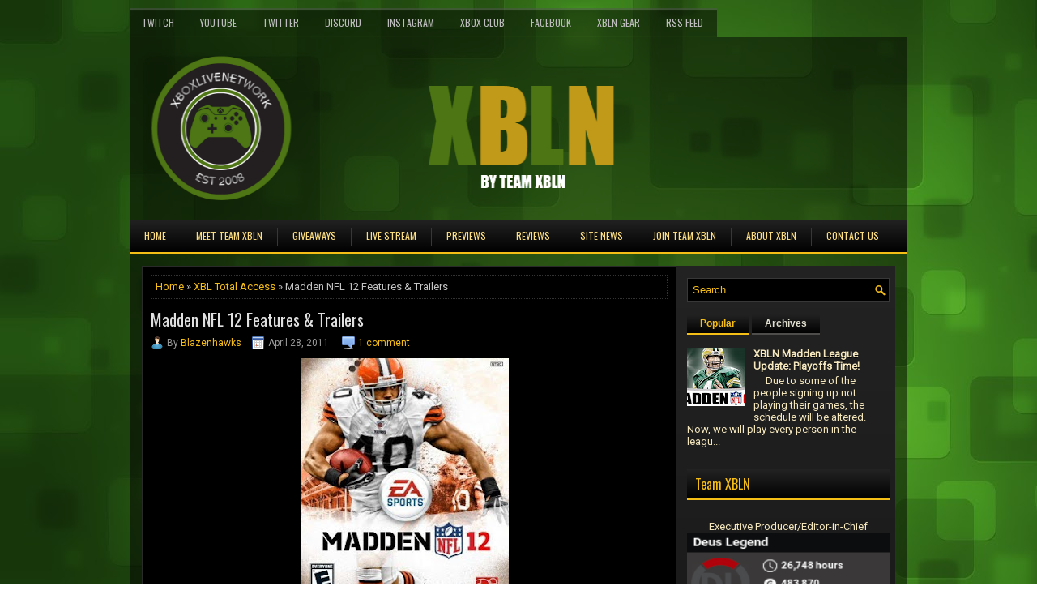

--- FILE ---
content_type: text/html; charset=utf-8
request_url: https://www.google.com/recaptcha/api2/aframe
body_size: 268
content:
<!DOCTYPE HTML><html><head><meta http-equiv="content-type" content="text/html; charset=UTF-8"></head><body><script nonce="QGYmIj9RDPuA9eTuRqDzug">/** Anti-fraud and anti-abuse applications only. See google.com/recaptcha */ try{var clients={'sodar':'https://pagead2.googlesyndication.com/pagead/sodar?'};window.addEventListener("message",function(a){try{if(a.source===window.parent){var b=JSON.parse(a.data);var c=clients[b['id']];if(c){var d=document.createElement('img');d.src=c+b['params']+'&rc='+(localStorage.getItem("rc::a")?sessionStorage.getItem("rc::b"):"");window.document.body.appendChild(d);sessionStorage.setItem("rc::e",parseInt(sessionStorage.getItem("rc::e")||0)+1);localStorage.setItem("rc::h",'1769020606488');}}}catch(b){}});window.parent.postMessage("_grecaptcha_ready", "*");}catch(b){}</script></body></html>

--- FILE ---
content_type: text/javascript; charset=UTF-8
request_url: https://www.xboxlivenetwork.com/feeds/posts/summary/-/XBL%20Total%20Access?alt=json-in-script&orderby=updated&max-results=0&callback=randomRelatedIndex
body_size: 783
content:
// API callback
randomRelatedIndex({"version":"1.0","encoding":"UTF-8","feed":{"xmlns":"http://www.w3.org/2005/Atom","xmlns$openSearch":"http://a9.com/-/spec/opensearchrss/1.0/","xmlns$blogger":"http://schemas.google.com/blogger/2008","xmlns$georss":"http://www.georss.org/georss","xmlns$gd":"http://schemas.google.com/g/2005","xmlns$thr":"http://purl.org/syndication/thread/1.0","id":{"$t":"tag:blogger.com,1999:blog-4948619199736160237"},"updated":{"$t":"2025-08-08T15:09:48.701-04:00"},"category":[{"term":"XBL Total Access"},{"term":"XBLN First Look"},{"term":"Live Review"},{"term":"NFL Picks"},{"term":"Reviews by Kid"},{"term":"Around the Hawk"},{"term":"America's Game"},{"term":"Game Time"},{"term":"XBLNCS"},{"term":"XBLN Now"},{"term":"Review with Blazen"},{"term":"JRC's Live Top Ten"},{"term":"XBLN Humor Corner"},{"term":"XBLN Top Plays"},{"term":"Burning"},{"term":"Dante's Corner"},{"term":"Prime Tyme"},{"term":"Reviews by Jordan"},{"term":"At the Movies"},{"term":"Fired Up"},{"term":"XBLN ENT"},{"term":"XBLN Sports"},{"term":"Network Spotlight"}],"title":{"type":"text","$t":"XBLN by Team XBLN | XboxLiveNetwork | Gaming 24\/7 | Xbox Live Network "},"subtitle":{"type":"html","$t":"Welcome to XBLN by Team XBLN. We are the next generation of gaming communities. One Network, One Family, XBLN!"},"link":[{"rel":"http://schemas.google.com/g/2005#feed","type":"application/atom+xml","href":"https:\/\/www.xboxlivenetwork.com\/feeds\/posts\/summary"},{"rel":"self","type":"application/atom+xml","href":"https:\/\/www.blogger.com\/feeds\/4948619199736160237\/posts\/summary\/-\/XBL+Total+Access?alt=json-in-script\u0026max-results=0\u0026orderby=updated"},{"rel":"alternate","type":"text/html","href":"https:\/\/www.xboxlivenetwork.com\/search\/label\/XBL%20Total%20Access"},{"rel":"hub","href":"http://pubsubhubbub.appspot.com/"}],"author":[{"name":{"$t":"Deus Legend"},"uri":{"$t":"http:\/\/www.blogger.com\/profile\/17289847218942302710"},"email":{"$t":"noreply@blogger.com"},"gd$image":{"rel":"http://schemas.google.com/g/2005#thumbnail","width":"16","height":"16","src":"https:\/\/img1.blogblog.com\/img\/b16-rounded.gif"}}],"generator":{"version":"7.00","uri":"http://www.blogger.com","$t":"Blogger"},"openSearch$totalResults":{"$t":"844"},"openSearch$startIndex":{"$t":"1"},"openSearch$itemsPerPage":{"$t":"0"}}});

--- FILE ---
content_type: text/javascript; charset=UTF-8
request_url: https://www.xboxlivenetwork.com/feeds/posts/summary/-/XBL%20Total%20Access?alt=json-in-script&orderby=updated&start-index=769&max-results=5&callback=showRelatedPost
body_size: 2695
content:
// API callback
showRelatedPost({"version":"1.0","encoding":"UTF-8","feed":{"xmlns":"http://www.w3.org/2005/Atom","xmlns$openSearch":"http://a9.com/-/spec/opensearchrss/1.0/","xmlns$blogger":"http://schemas.google.com/blogger/2008","xmlns$georss":"http://www.georss.org/georss","xmlns$gd":"http://schemas.google.com/g/2005","xmlns$thr":"http://purl.org/syndication/thread/1.0","id":{"$t":"tag:blogger.com,1999:blog-4948619199736160237"},"updated":{"$t":"2025-08-08T15:09:48.701-04:00"},"category":[{"term":"XBL Total Access"},{"term":"XBLN First Look"},{"term":"Live Review"},{"term":"NFL Picks"},{"term":"Reviews by Kid"},{"term":"Around the Hawk"},{"term":"America's Game"},{"term":"Game Time"},{"term":"XBLNCS"},{"term":"XBLN Now"},{"term":"Review with Blazen"},{"term":"JRC's Live Top Ten"},{"term":"XBLN Humor Corner"},{"term":"XBLN Top Plays"},{"term":"Burning"},{"term":"Dante's Corner"},{"term":"Prime Tyme"},{"term":"Reviews by Jordan"},{"term":"At the Movies"},{"term":"Fired Up"},{"term":"XBLN ENT"},{"term":"XBLN Sports"},{"term":"Network Spotlight"}],"title":{"type":"text","$t":"XBLN by Team XBLN | XboxLiveNetwork | Gaming 24\/7 | Xbox Live Network "},"subtitle":{"type":"html","$t":"Welcome to XBLN by Team XBLN. We are the next generation of gaming communities. One Network, One Family, XBLN!"},"link":[{"rel":"http://schemas.google.com/g/2005#feed","type":"application/atom+xml","href":"https:\/\/www.xboxlivenetwork.com\/feeds\/posts\/summary"},{"rel":"self","type":"application/atom+xml","href":"https:\/\/www.blogger.com\/feeds\/4948619199736160237\/posts\/summary\/-\/XBL+Total+Access?alt=json-in-script\u0026start-index=769\u0026max-results=5\u0026orderby=updated"},{"rel":"alternate","type":"text/html","href":"https:\/\/www.xboxlivenetwork.com\/search\/label\/XBL%20Total%20Access"},{"rel":"hub","href":"http://pubsubhubbub.appspot.com/"},{"rel":"previous","type":"application/atom+xml","href":"https:\/\/www.blogger.com\/feeds\/4948619199736160237\/posts\/summary\/-\/XBL+Total+Access\/-\/XBL+Total+Access?alt=json-in-script\u0026start-index=764\u0026max-results=5\u0026orderby=updated"},{"rel":"next","type":"application/atom+xml","href":"https:\/\/www.blogger.com\/feeds\/4948619199736160237\/posts\/summary\/-\/XBL+Total+Access\/-\/XBL+Total+Access?alt=json-in-script\u0026start-index=774\u0026max-results=5\u0026orderby=updated"}],"author":[{"name":{"$t":"Deus Legend"},"uri":{"$t":"http:\/\/www.blogger.com\/profile\/17289847218942302710"},"email":{"$t":"noreply@blogger.com"},"gd$image":{"rel":"http://schemas.google.com/g/2005#thumbnail","width":"16","height":"16","src":"https:\/\/img1.blogblog.com\/img\/b16-rounded.gif"}}],"generator":{"version":"7.00","uri":"http://www.blogger.com","$t":"Blogger"},"openSearch$totalResults":{"$t":"844"},"openSearch$startIndex":{"$t":"769"},"openSearch$itemsPerPage":{"$t":"5"},"entry":[{"id":{"$t":"tag:blogger.com,1999:blog-4948619199736160237.post-7242868247661223965"},"published":{"$t":"2008-07-18T19:39:00.001-04:00"},"updated":{"$t":"2008-07-18T19:47:37.010-04:00"},"category":[{"scheme":"http://www.blogger.com/atom/ns#","term":"XBL Total Access"}],"title":{"type":"text","$t":"NBA 2K9 Feature List"},"summary":{"type":"text","$t":"  Advanced Shot Stick: The revolutionary Shot Stick control system takes it one step further, allowing you to change your shots in mid-air.Adaptive A.I.: Adaptive A.I. reads, reacts, and adjusts in real time to your strategies. Your teammates initiate cuts, picks, and post-ups based on how you handle the ball, while your opponent modifies strategy to fit game pace.The Association 2.0: With "},"link":[{"rel":"replies","type":"application/atom+xml","href":"https:\/\/www.xboxlivenetwork.com\/feeds\/7242868247661223965\/comments\/default","title":"Post Comments"},{"rel":"replies","type":"text/html","href":"https:\/\/www.xboxlivenetwork.com\/2008\/07\/nba-2k9-feature-list.html#comment-form","title":"0 Comments"},{"rel":"edit","type":"application/atom+xml","href":"https:\/\/www.blogger.com\/feeds\/4948619199736160237\/posts\/default\/7242868247661223965"},{"rel":"self","type":"application/atom+xml","href":"https:\/\/www.blogger.com\/feeds\/4948619199736160237\/posts\/default\/7242868247661223965"},{"rel":"alternate","type":"text/html","href":"https:\/\/www.xboxlivenetwork.com\/2008\/07\/nba-2k9-feature-list.html","title":"NBA 2K9 Feature List"}],"author":[{"name":{"$t":"Deus Legend"},"uri":{"$t":"http:\/\/www.blogger.com\/profile\/17289847218942302710"},"email":{"$t":"noreply@blogger.com"},"gd$image":{"rel":"http://schemas.google.com/g/2005#thumbnail","width":"16","height":"16","src":"https:\/\/img1.blogblog.com\/img\/b16-rounded.gif"}}],"media$thumbnail":{"xmlns$media":"http://search.yahoo.com/mrss/","url":"https:\/\/blogger.googleusercontent.com\/img\/b\/R29vZ2xl\/AVvXsEhAgwb6nUxRopg8DKdI6soeB_99Kx2lE28I8m0s1YmBLO_xjYBwcLnnScJ_mpIm4sIf62wS17zdaedyCTt3Dx35pS47pCQXL_e1_z_EOcP_9vlm793DgfZOnu3sCG_r4jXPHl6VEcoDYPI\/s72-c\/nba2k9.jpg","height":"72","width":"72"},"thr$total":{"$t":"0"}},{"id":{"$t":"tag:blogger.com,1999:blog-4948619199736160237.post-7257559559138615885"},"published":{"$t":"2008-07-14T11:00:00.000-04:00"},"updated":{"$t":"2008-07-14T17:02:20.017-04:00"},"category":[{"scheme":"http://www.blogger.com/atom/ns#","term":"XBL Total Access"}],"title":{"type":"text","$t":"Our E3 Coverage"},"summary":{"type":"text","$t":"Check the sidebar for the latest E3 News.-------\u003E\u003E\u003E"},"link":[{"rel":"replies","type":"application/atom+xml","href":"https:\/\/www.xboxlivenetwork.com\/feeds\/7257559559138615885\/comments\/default","title":"Post Comments"},{"rel":"replies","type":"text/html","href":"https:\/\/www.xboxlivenetwork.com\/2008\/07\/our-e3-coverage.html#comment-form","title":"0 Comments"},{"rel":"edit","type":"application/atom+xml","href":"https:\/\/www.blogger.com\/feeds\/4948619199736160237\/posts\/default\/7257559559138615885"},{"rel":"self","type":"application/atom+xml","href":"https:\/\/www.blogger.com\/feeds\/4948619199736160237\/posts\/default\/7257559559138615885"},{"rel":"alternate","type":"text/html","href":"https:\/\/www.xboxlivenetwork.com\/2008\/07\/our-e3-coverage.html","title":"Our E3 Coverage"}],"author":[{"name":{"$t":"Deus Legend"},"uri":{"$t":"http:\/\/www.blogger.com\/profile\/17289847218942302710"},"email":{"$t":"noreply@blogger.com"},"gd$image":{"rel":"http://schemas.google.com/g/2005#thumbnail","width":"16","height":"16","src":"https:\/\/img1.blogblog.com\/img\/b16-rounded.gif"}}],"media$thumbnail":{"xmlns$media":"http://search.yahoo.com/mrss/","url":"https:\/\/blogger.googleusercontent.com\/img\/b\/R29vZ2xl\/AVvXsEgYfEhwNXJE2LDE-BIWFjNpx6qUUkCTAT7ycIDFcRhHpO-uEe1dreTWhFfN0BhL6CLIg8YEIMTG822tKNjaj-JreWGeB_r7knF4TaNeuB_yrO_lnASLEomRbNXHAkjeC_p-Z3hcVtft48c\/s72-c\/e3color1.jpg","height":"72","width":"72"},"thr$total":{"$t":"0"}},{"id":{"$t":"tag:blogger.com,1999:blog-4948619199736160237.post-8660335022612491506"},"published":{"$t":"2008-07-13T16:19:00.003-04:00"},"updated":{"$t":"2008-07-13T16:42:22.017-04:00"},"category":[{"scheme":"http://www.blogger.com/atom/ns#","term":"XBL Total Access"}],"title":{"type":"text","$t":"Pre-E3: WWE Smackdown vs Raw 09 Team Mate Change Video"},"summary":{"type":"text","$t":""},"link":[{"rel":"replies","type":"application/atom+xml","href":"https:\/\/www.xboxlivenetwork.com\/feeds\/8660335022612491506\/comments\/default","title":"Post Comments"},{"rel":"replies","type":"text/html","href":"https:\/\/www.xboxlivenetwork.com\/2008\/07\/pre-e3-wwe-smackdown-vs-raw-09-team.html#comment-form","title":"0 Comments"},{"rel":"edit","type":"application/atom+xml","href":"https:\/\/www.blogger.com\/feeds\/4948619199736160237\/posts\/default\/8660335022612491506"},{"rel":"self","type":"application/atom+xml","href":"https:\/\/www.blogger.com\/feeds\/4948619199736160237\/posts\/default\/8660335022612491506"},{"rel":"alternate","type":"text/html","href":"https:\/\/www.xboxlivenetwork.com\/2008\/07\/pre-e3-wwe-smackdown-vs-raw-09-team.html","title":"Pre-E3: WWE Smackdown vs Raw 09 Team Mate Change Video"}],"author":[{"name":{"$t":"Deus Legend"},"uri":{"$t":"http:\/\/www.blogger.com\/profile\/17289847218942302710"},"email":{"$t":"noreply@blogger.com"},"gd$image":{"rel":"http://schemas.google.com/g/2005#thumbnail","width":"16","height":"16","src":"https:\/\/img1.blogblog.com\/img\/b16-rounded.gif"}}],"thr$total":{"$t":"0"}},{"id":{"$t":"tag:blogger.com,1999:blog-4948619199736160237.post-6141162729954895717"},"published":{"$t":"2008-07-13T16:22:00.001-04:00"},"updated":{"$t":"2008-07-13T16:24:10.917-04:00"},"category":[{"scheme":"http://www.blogger.com/atom/ns#","term":"XBL Total Access"}],"title":{"type":"text","$t":"Pre-E3: Microsoft Confirms 60 GB Xbox 360"},"summary":{"type":"text","$t":"Microsoft is giving consumers more gigabytes for their buck. The company today announced an Xbox 360® console with triple the storage space of the original console, but for the same price of $349 (U.S.) estimated retail price.Available in retail stores in the U.S. and Canada starting in early August, the upgraded Xbox 360 will include a 60GB hard drive for storing the growing wealth of digital "},"link":[{"rel":"replies","type":"application/atom+xml","href":"https:\/\/www.xboxlivenetwork.com\/feeds\/6141162729954895717\/comments\/default","title":"Post Comments"},{"rel":"replies","type":"text/html","href":"https:\/\/www.xboxlivenetwork.com\/2008\/07\/pre-e3-microsoft-confirms-60-gb-xbox.html#comment-form","title":"0 Comments"},{"rel":"edit","type":"application/atom+xml","href":"https:\/\/www.blogger.com\/feeds\/4948619199736160237\/posts\/default\/6141162729954895717"},{"rel":"self","type":"application/atom+xml","href":"https:\/\/www.blogger.com\/feeds\/4948619199736160237\/posts\/default\/6141162729954895717"},{"rel":"alternate","type":"text/html","href":"https:\/\/www.xboxlivenetwork.com\/2008\/07\/pre-e3-microsoft-confirms-60-gb-xbox.html","title":"Pre-E3: Microsoft Confirms 60 GB Xbox 360"}],"author":[{"name":{"$t":"Deus Legend"},"uri":{"$t":"http:\/\/www.blogger.com\/profile\/17289847218942302710"},"email":{"$t":"noreply@blogger.com"},"gd$image":{"rel":"http://schemas.google.com/g/2005#thumbnail","width":"16","height":"16","src":"https:\/\/img1.blogblog.com\/img\/b16-rounded.gif"}}],"media$thumbnail":{"xmlns$media":"http://search.yahoo.com/mrss/","url":"https:\/\/blogger.googleusercontent.com\/img\/b\/R29vZ2xl\/AVvXsEhph_osCBbHtzJnNNhioQ1NW-M3KH8hZIZf1Mmo4JzmCU5BF5J1aAAigi1eE8oDjht44i9KTXFyLE9yWPR393cDtGHhUXZ1gAfZwmtY5TIiIVC3jSxtwy0iUF8mAFl_xYQnuI542l1Z-4w\/s72-c\/60gb-x360-hdd-415.jpg","height":"72","width":"72"},"thr$total":{"$t":"0"}},{"id":{"$t":"tag:blogger.com,1999:blog-4948619199736160237.post-4024617331403788397"},"published":{"$t":"2008-07-11T19:55:00.004-04:00"},"updated":{"$t":"2008-07-11T20:00:18.119-04:00"},"category":[{"scheme":"http://www.blogger.com/atom/ns#","term":"America's Game"},{"scheme":"http://www.blogger.com/atom/ns#","term":"XBL Total Access"}],"title":{"type":"text","$t":"New America's Game Content Coming Soon!"},"summary":{"type":"text","$t":"In conjunction with our XBLNCS, America's Game will be airing the game highlights from games in the Dynasty. Be sure to check the highlights out as they will be added periodically. Also, we will provide detailed stats from XBLNCS right here on XBL Network. Be sure to tune in to America's Game starting next Wednesday!"},"link":[{"rel":"replies","type":"application/atom+xml","href":"https:\/\/www.xboxlivenetwork.com\/feeds\/4024617331403788397\/comments\/default","title":"Post Comments"},{"rel":"replies","type":"text/html","href":"https:\/\/www.xboxlivenetwork.com\/2008\/07\/new-americas-game-content-coming-soon.html#comment-form","title":"0 Comments"},{"rel":"edit","type":"application/atom+xml","href":"https:\/\/www.blogger.com\/feeds\/4948619199736160237\/posts\/default\/4024617331403788397"},{"rel":"self","type":"application/atom+xml","href":"https:\/\/www.blogger.com\/feeds\/4948619199736160237\/posts\/default\/4024617331403788397"},{"rel":"alternate","type":"text/html","href":"https:\/\/www.xboxlivenetwork.com\/2008\/07\/new-americas-game-content-coming-soon.html","title":"New America's Game Content Coming Soon!"}],"author":[{"name":{"$t":"Deus Legend"},"uri":{"$t":"http:\/\/www.blogger.com\/profile\/17289847218942302710"},"email":{"$t":"noreply@blogger.com"},"gd$image":{"rel":"http://schemas.google.com/g/2005#thumbnail","width":"16","height":"16","src":"https:\/\/img1.blogblog.com\/img\/b16-rounded.gif"}}],"media$thumbnail":{"xmlns$media":"http://search.yahoo.com/mrss/","url":"https:\/\/blogger.googleusercontent.com\/img\/b\/R29vZ2xl\/AVvXsEjRU-SPOv0nHXfxRrx5kO1fbsV7bda_kXDA4FjhUUrQairSW4YfFhfxo2vp79j7RTWpICUCcToOBu8lsL78nAZLM4y1qZR01NF7mWHCiJgAwa-5oDjiXMqcMAKyNZqXi5Ts2KQr9TuRBlk\/s72-c\/ageb.jpg","height":"72","width":"72"},"thr$total":{"$t":"0"}}]}});

--- FILE ---
content_type: text/javascript; charset=UTF-8
request_url: https://www.xboxlivenetwork.com/2011/04/ea-sports-has-officially-unveiled-first.html?action=getFeed&widgetId=Feed2&widgetType=Feed&responseType=js&xssi_token=AOuZoY4TRHTypV5HFoUiqk15fANH4Om1FA%3A1769020600862
body_size: 202
content:
try {
_WidgetManager._HandleControllerResult('Feed2', 'getFeed',{'status': 'ok', 'feed': {'entries': [{'title': '2019 XBLN NFL Picks!', 'link': 'https://www.xboxlivenetwork.com/2019/09/2019-xbln-nfl-picks.html', 'publishedDate': '2019-09-02T11:03:00.000-07:00', 'author': 'Deus Legend'}, {'title': 'XBLN NFL Picks Return!', 'link': 'https://www.xboxlivenetwork.com/2018/08/xbln-nfl-picks-return.html', 'publishedDate': '2018-08-28T22:59:00.000-07:00', 'author': 'Deus Legend'}, {'title': 'E3 2018 Day 3 Update from DoPeY5007', 'link': 'https://www.xboxlivenetwork.com/2018/06/e3-2018-day-3-update-from-dopey5007.html', 'publishedDate': '2018-06-17T20:27:00.000-07:00', 'author': 'Deus Legend'}, {'title': 'E3 2018 Update From DoPeY5007', 'link': 'https://www.xboxlivenetwork.com/2018/06/e3-2018-update-from-dopey5007.html', 'publishedDate': '2018-06-12T13:25:00.000-07:00', 'author': 'Team XBLN'}, {'title': 'Celebrating Our 10 Years Serving the Community!', 'link': 'https://www.xboxlivenetwork.com/2018/05/celebrating-our-10-years-serving.html', 'publishedDate': '2018-05-24T21:01:00.000-07:00', 'author': 'Deus Legend'}], 'title': 'XBLN by Team XBLN | XboxLiveNetwork | Gaming 24/7 | Xbox Live Network'}});
} catch (e) {
  if (typeof log != 'undefined') {
    log('HandleControllerResult failed: ' + e);
  }
}


--- FILE ---
content_type: text/javascript; charset=UTF-8
request_url: https://www.xboxlivenetwork.com/2011/04/ea-sports-has-officially-unveiled-first.html?action=getFeed&widgetId=Feed5&widgetType=Feed&responseType=js&xssi_token=AOuZoY4TRHTypV5HFoUiqk15fANH4Om1FA%3A1769020600862
body_size: 472
content:
try {
_WidgetManager._HandleControllerResult('Feed5', 'getFeed',{'status': 'ok', 'feed': {'entries': [{'title': 'Cyberpunk 2077 Is Getting a Game of the Year Edition', 'link': 'https://www.ign.com/articles/cyberpunk-2077-is-getting-a-game-of-the-year-edition', 'publishedDate': '2022-12-05T04:31:16.000-08:00', 'author': 'Ryan Dinsdale'}, {'title': 'Halo Infinite\x27s Multiplayer Creative Director Tom French Has Left 343 \nIndustries', 'link': 'https://www.ign.com/articles/halo-infinite-multiplayer-creative-director-tom-french-has-left-343-industries', 'publishedDate': '2022-12-04T21:14:40.000-08:00', 'author': 'Adam Bankhurst'}, {'title': 'Aussie Deals: Fancy Coloured Controller Discounts, End of Year Sales Picks \nand More!', 'link': 'https://www.ign.com/articles/aussie-deals-fancy-coloured-controller-discounts-end-of-year-sales-picks-and-more', 'publishedDate': '2022-12-04T17:25:50.000-08:00', 'author': 'Adam Mathew'}, {'title': 'Fortnite Chapter 4 Season 1 Adds The Hulk, Geralt, Doom Slayer, and \nNext-Gen Unreal Engine 5 Features', 'link': 'https://www.ign.com/articles/fortnite-chapter-4-season-1-adds-the-hulk-geralt-doom-slayer-and-next-gen-unreal-engine-5-features', 'publishedDate': '2022-12-04T06:14:33.000-08:00', 'author': 'Adam Bankhurst'}, {'title': 'The Callisto Protocol Performance Review', 'link': 'https://www.ign.com/articles/the-callisto-protocol-performance-review', 'publishedDate': '2022-12-02T16:50:53.000-08:00', 'author': 'Bo Moore'}], 'title': 'IGN Articles'}});
} catch (e) {
  if (typeof log != 'undefined') {
    log('HandleControllerResult failed: ' + e);
  }
}
